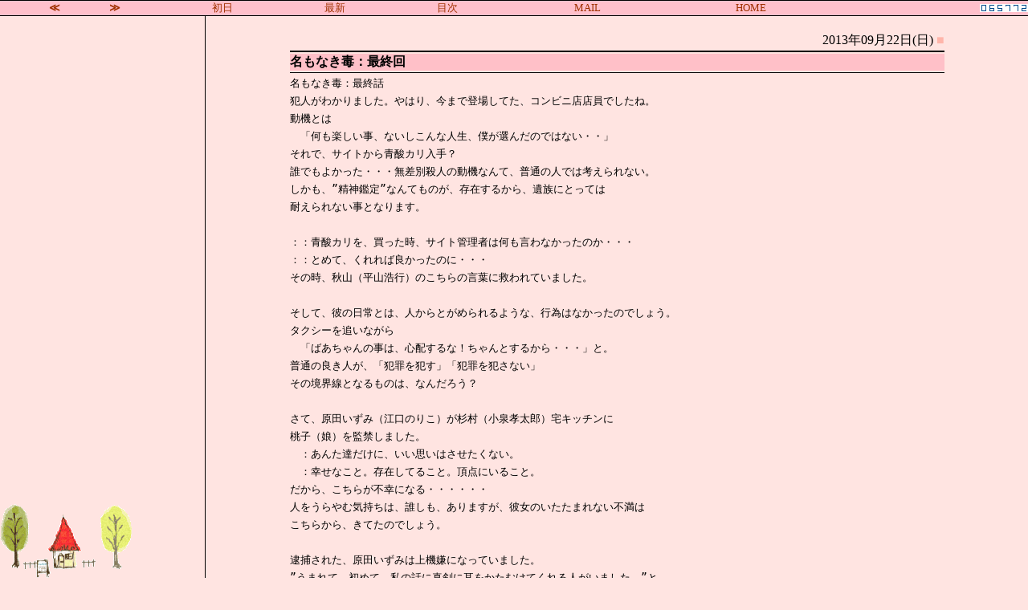

--- FILE ---
content_type: text/html; charset=x-euc-jp
request_url: http://www.enpitu.ne.jp/usr6/bin/month?id=64733&pg=201309
body_size: 11602
content:
<HTML><HEAD><META HTTP-EQUIV="Content-type" CONTENT="text/html; charset=x-euc-jp"><TITLE>ピコとチロの部屋【テレビドラマ＊感想】</TITLE><STYLE type="text/css"><!--html, body { scrollbar-base-color: #ffb9b9; }--></style> <style type="text/css"><STYLE type="text/css"><!--<STYLE TYPE="text/css"><!--a:hover {   color:#f00000;   text-decoration:underline }a {   text-decoration:none }span {   line-height: 140% }input {    font-family : 'ms ui gothic,Osaka';     border-top:2px solid #000000;    border-bottom:2px solid #000000;    border-left:2px solid #000000;    border-right:2px solid #000000;    font-size:9pt;    color:#000000;    background-color:#FFB5AA }--></STYLE><style type="text/css"><!--body {background-image:url(http://usrimg.enpitu.ne.jp/usr6/64733/2004/ie2.gif);background-repeat:no-repeat;background-position:left bottom;background-attachment:fixed}--></style></HEAD><BODY BGCOLOR="#FFE4E1" TEXT="#000000" LINK="#A03000" VLINK="#900000" MARGINWIDTH="0" MARGINHEIGHT="0" TOPMARGIN="0" LEFTMARGIN="0"><TABLE BORDER="0" CELLPADDING="0" CELLSPACING="0" WIDTH="100%"><TR><TD WIDTH="100%" BGCOLOR="#000000"><IMG SRC="../../images/space.gif" WIDTH="100%" HEIGHT="1"></TD></TR></TABLE><TABLE BORDER="0" CELLPADDING="0" CELLSPACING="0" WIDTH="100%" BGCOLOR="#FFC0CB"><TR><TD ALIGN="RIGHT"><FONT SIZE="2"><A HREF="../../usr6/bin/month?id=64733&pg=201308"><B>≪</B></A></FONT></TD></exdel><TD ALIGN="RIGHT"><FONT SIZE="2"><A HREF="../../usr6/bin/month?id=64733&pg=201310"><B>≫</B></A></FONT></TD><TD ALIGN="RIGHT"><FONT SIZE="2"><A HREF="../../usr6/bin/plural?id=64733&num=7&rev=true">初日</A></TD><TD ALIGN="RIGHT"><FONT SIZE="2"><A HREF="../../usr6/64733/diary.html">最新</A></FONT></TD><TD ALIGN="RIGHT"><FONT SIZE="2"><A HREF="../../usr6/64733/">目次</A></FONT></TD><TD ALIGN="RIGHT"><FONT SIZE="2"><A HREF="../../tool/formmail.cgi?id=64733">MAIL</A></FONT></TD><TD ALIGN="RIGHT"><FONT SIZE="2"><A HREF="http://www.geocities.jp/tiro4011/" TARGET="_top">HOME</A></FONT></TD></exdel><TD ALIGN="RIGHT"><FONT SIZE="2"><img src="../../usr6/bin/count?id=64733" border="0" width="60" height="10"></FONT></TD></TR></TABLE><TABLE BORDER="0" CELLPADDING="0" CELLSPACING="0" WIDTH="100%"><TR><TD WIDTH="100%" BGCOLOR="#000000"><IMG SRC="../../images/space.gif" WIDTH="100%" HEIGHT="1"></TD></TR></TABLE><DIV ALIGN="RIGHT"><TABLE BORDER="0" CELLPADDING="0" CELLSPACING="0" WIDTH="100%" HEIGHT="90%"><TR><TD VALIGN="BOTTOM" width="20%"><IMG SRC="../../images/space.gif" WIDTH="200" HEIGHT="1"><BR><DIV ALIGN="CENTER"><HR NOSHADE SIZE="1" COLOR="#000000" WIDTH="100%">ピコとチロの部屋【テレビ日記】<HR NOSHADE SIZE="1" COLOR="#000000" WIDTH="100%"><FONT SIZE="1">てんとう虫<BR><A HREF="http://www.geocities.jp/tiro4011/" TARGET="_top">HOME</A><BR><a href="http://www.enpitu.ne.jp/usr4/41539/diary.html">【生活日記】</a><BR><a href="http://blog.livedoor.jp/thmge-goma/">【ブログテーマ日記】</a><BR><a href="http://www.geocities.jp/tiro4011/new12.html">逆流性食道炎</a><BR><a href="http://bbs1.nazca.co.jp/19/pikotiro/">掲示板</a><BR><a href="http://blog.with2.net/link.php?1495512">人気ブログランキングへ</a><!-- WEB RANKING --></a><BR></exdel><a <a href="http://www.tv-drama.com/cgi-bin/drama_rank/ranklink.cgi?id=pitiko" target="_blank">TV Drama★Ranking</a><br><a href="http://a.hatena.ne.jp/text_hiroba/">テキスト餡</a><br><font color=#ff0000>【テレビドラマ感想日記】<br> 2014年2月お引越しをしました。これからも新しい場所で楽しみながらブログ遊びをしたいと思います。これからもよろしくお願いいたします。http://eystgm234.blog.fc2.com/</font></exdel> <form action="../../usr6/bin/vote" method="POST" target="vote"><input type="hidden" name="id" value="64733"><input type="hidden" name="cls" value="nikki"><input type="submit" value="投票" onclick='subWin = window.open("","vote","scrollbars=1,resizable=1,width=240,height=200,toolbar=0,location=0,directories=0,menubar=0")'><br><a href="../../tool/myadd?64733">My追加</a></form><img src="http://img.enpitu.ne.jp/enpitu.gif" border="0" width="88" height="40" usemap="#tool"><map name=tool><area shape=rect coords="0,3,88,23" href="../../" target="_top"><area shape=rect coords="0,25,41,37" href="../../tool/edit.html" target="_top"><area shape=rect coords="44,25,88,37" href="../../tool/admin.html" target="_top"></map><script language="JavaScript"><!--var re = document.referrer;if(re.indexOf('id=64733')==-1 && re.indexOf('/64733/')==-1) {document.write('<img src="../../usr6/bin/exref?id=64733&ref=' + escape(document.referrer) + '" width=1 height=1>'); }// --></script></FONT></DIV></TD><TD WIDTH="1" BGCOLOR="#000000"><IMG SRC="../../images/space.gif" WIDTH="1" HEIGHT="1"></TD><TD WIDTH="80%" VALIGN="TOP"><BR><TABLE BORDER="0" CELLPADDING="0" CELLSPACING="2" WIDTH="80%" ALIGN="CENTER"><TR><TD ALIGN="RIGHT">2013年09月22日(日) <FONT COLOR="#FFB5AA">■</FONT></TD></TR><TR><TD BGCOLOR="#000000"><IMG SRC="../../images/space.gif" WIDTH="1" HEIGHT="2"></TD></TR><TR><TD BGCOLOR="#FFC0C8"><B>名もなき毒：最終回</B></TD></TR><TR><TD BGCOLOR="#000000"><IMG SRC="../../images/space.gif" WIDTH="1" HEIGHT="1"></TD></TR><TR><TD><SPAN></P><font size="3"><pre>名もなき毒：最終話犯人がわかりました。やはり、今まで登場してた、コンビニ店店員でしたね。動機とは　「何も楽しい事、ないしこんな人生、僕が選んだのではない・・」それで、サイトから青酸カリ入手？誰でもよかった・・・無差別殺人の動機なんて、普通の人では考えられない。しかも、”精神鑑定”なんてものが、存在するから、遺族にとっては耐えられない事となります。：：青酸カリを、買った時、サイト管理者は何も言わなかったのか・・・：：とめて、くれれば良かったのに・・・その時、秋山（平山浩行）のこちらの言葉に救われていました。そして、彼の日常とは、人からとがめられるような、行為はなかったのでしょう。タクシーを追いながら　「ばあちゃんの事は、心配するな！ちゃんとするから・・・」と。普通の良き人が、「犯罪を犯す」「犯罪を犯さない」その境界線となるものは、なんだろう？さて、原田いずみ（江口のりこ）が杉村（小泉孝太郎）宅キッチンに桃子（娘）を監禁しました。　：あんた達だけに、いい思いはさせたくない。　：幸せなこと。存在してること。頂点にいること。だから、こちらが不幸になる・・・・・・人をうらやむ気持ちは、誰しも、ありますが、彼女のいたたまれない不満はこちらから、きてたのでしょう。逮捕された、原田いずみは上機嫌になっていました。”うまれて、初めて、私の話に真剣に耳をかたむけてくれる人がいました。”と。取調官に対してでした。彼女の日常的な” 憤りの動機”って、ここにあったのでしょう。当時、県下で、”荒れてる中学校”と、恐れられてる時期がありました。長男の卒業式です。卒業式ができなくなったら・・・・・・・。学校のとった処置とは、他の中学校へ移動されてた、Ａ教師を当日、中学校に出席を、お願いした事でした。彼らを静められるは、Ａ教師しか、いませんでした。茶髪にとんでもない服装！しかし、彼らは卒業式の邪魔はしませんでした。Ａ教師とは取調官のような人だったのでしょう。　『真剣に話を聞いてあげれる』事とは、大切なことでしょう。娘の監禁事件を、ニュースで知ったらしい、杉村の母親から電話です。　「はじめまして、菜穂子です。」えてして、こういう事はありそうですね。桃子（孫）にさえ、まだあえてない、杉村三郎の母！　「家族を守れなくてどうする。どうせ、あんたは死んだ息子なんだから・・」結婚で悲しい親子関係になってたのでしょう。母との電話で　『うん。うん。うん。』『うん。』とは、なんと素敵な響きなんでしょう。母と息子のすべてが、ぬぐいされてるような気持ちがしました。最後に北見一郎（大杉漣 ）からです。　：：警察は事件のおきた後にしか始末ができない。　：：何かが起きる前に、人の手助けができないか。彼が警察官をやめて、探偵をした理由でしたと・・・・・。長崎ストーカー殺人事件のように、警察は”未然に防ぐ方法”を考え見出すべきでしょう。素敵なドラマを有難うございます。月曜日・夜の楽しみでした。</pre></font></SPAN><HR NOSHADE SIZE="2" COLOR="#000000"></TD></TR></TABLE><P><BR><TABLE BORDER="0" CELLPADDING="0" CELLSPACING="2" WIDTH="80%" ALIGN="CENTER"><TR><TD ALIGN="RIGHT">2013年09月05日(木) <FONT COLOR="#FFB5AA">■</FONT></TD></TR><TR><TD BGCOLOR="#000000"><IMG SRC="../../images/space.gif" WIDTH="1" HEIGHT="2"></TD></TR><TR><TD BGCOLOR="#FFC0C8"><B>名もなき毒：第９話</B></TD></TR><TR><TD BGCOLOR="#000000"><IMG SRC="../../images/space.gif" WIDTH="1" HEIGHT="1"></TD></TR><TR><TD><SPAN></P><font size="3"><pre>名もなき毒：第9話犯人は誰でしょう？刑事コロンボでは、初めに『犯人と犯行場面』が視聴者にわかります。　「知っているのよ。犯人を！」とコロンボのかけひきに私は喜びます。名もなき毒第一話とは・・自転車ひき逃げをされた被害者・深田恭子のお話でした。犯人は未成年者。お顔も知りません・・で物語りは展開でした。ドラマとは観ていましたら、”犯人さがし”をしています。刑事ドラマ、一時間。二時間。とは、犯人はあちこちでチラチラ現れます。最終回場面で犯人とは、突然、現れません。一話の自転車少年、後ろ姿は、何度か登場！そして、”ひき逃げ事件犯人”となりました。第６話からはじまった古屋暁子（真矢みき）お話とは・・・閉店してる、コンビ二！店員は、店舗前の空き缶拾いに、二度、登場！それに、この言葉！『これが殺人の動機になるとは、普通には思えない！！』そこで、店員とは？？？？？コーヒー睡眠薬投入事件救急車で病院に運ばれた杉村三郎 （小泉孝太郎）はベッドで同僚から、いきさつを聞いています。　「美知香ちゃんは？」杉村三郎 　「美知香ちゃんが一番、かるかったの！」杉村菜穂子　「あ～、良かった！！」こんな事故がおきた時に、来客者の安否を一番、先に気遣う杉村三郎の、思いやりに、又、ふれました。園田瑛子 （ 室井滋 ）が、一番、おもかったです・・とは、笑っても、いいですか・・・でした。コーヒーのおかわりをしていました。編集長である彼女の、特権？でしょうね。o(^▽^)oコーヒーはミネラルウォーターで作ります。ふたが、あいてる方から使います。睡眠薬入りのミネラルウォーターを原田いずみ （ 江口のりこ）が、安々と、冷蔵庫に入れることさえ、出来れば、犯行成立です。 古屋美知香 （杉咲花）は犬と散歩中！別れ道で犬がクンクン！マンションにたどり着きます。郵便受けに 『奈良』の名前ハイヒールの音に続いて犬がワンワン！そこには奈良和子（烏丸せつこ）でした。彼女は　「今まで、人に優しくされた事がなかったから・・・」とうちあけていました。　「会えてよかった～。チロのおかげだね」と。生前のおじいちゃんは、犬の散歩をしながら、奈良和子宅を訪問してたのでしょう。そして、私のＨＰとは『ピコとチロの部屋』ですよ！浮気をするに、『犬とご一緒』はいけませんよ。バレますよ！奈良和子お部屋では、おじいちゃんの、写真たてに、お花に、お供え物！古屋暁子が、お部屋でふりむいた先には、仏壇がありました。亡くなった方を偲ぶ気持ちは、どんな形であれ、違いはないと思いました。原田いずみ の父親が 杉村三郎の前に現れました。彼女のとんでもない過去が、あばかれます。世の中には”犯罪をおかした子供”の為に、姿をかくさねば、ならない親って、いるでしょうね。『親の育て方！家庭での育ち方！』でも、なさそうな時が、哀れです。『類は類をもって集まる』と言いますから、本人です。本人が悪いと思っています。１０話が待たれます。楽しみにしています。</pre></font></SPAN><HR NOSHADE SIZE="2" COLOR="#000000"></TD></TR></TABLE><P><DIV ALIGN="left"><TABLE BORDER="0" CELLPADING="0" CELLSPACING="1" WIDTH="80%" ALIGN="CENTER"><TR><TD ALIGN="RIGHT"><FONT SIZE="2"><A HREF="../../usr6/bin/month?id=64733&pg=201308"><B>≪</B></A></FONT></TD><TD ALIGN="RIGHT"><FONT SIZE="2"><A HREF="../../usr6/bin/month?id=64733&pg=201310"><B>≫</B></A></FONT></TD><TD ALIGN="RIGHT"><FONT SIZE="2"><A HREF="../../usr6/bin/plural?id=64733&num=7&rev=true">初日</A></TD><TD ALIGN="RIGHT"><FONT SIZE="2"><A HREF="../../usr6/64733/diary.html">最新</A></FONT></TD><TD ALIGN="RIGHT"><FONT SIZE="2"><A HREF="../../usr6/64733/">目次</A></FONT></TD></TR></TABLE></DIV></TD></TR></TABLE></DIV><P></BODY></HTML>